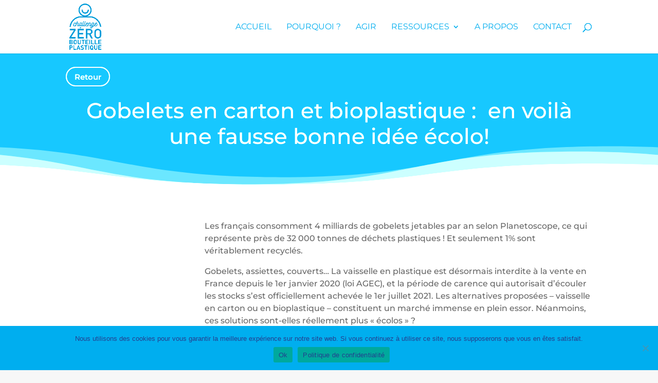

--- FILE ---
content_type: text/css
request_url: https://zero-bouteille-plastique.org/wp-content/et-cache/5303/et-core-unified-deferred-5303.min.css?ver=1765011023
body_size: 735
content:
@font-face{font-family:"Nickainley";font-display:swap;src:url("https://zero-bouteille-plastique.org/wp-content/uploads/et-fonts/Nickainley.ttf") format("truetype")}.et_pb_section_1.et_pb_section{padding-top:30px;padding-bottom:3px;margin-bottom:0px}.et_pb_row_2,.et_pb_row_4,.et_pb_row_6,.et_pb_row_7,.et_pb_row_11,.et_pb_row_14{border-color:#474747}.et_pb_row_2.et_pb_row,.et_pb_row_4.et_pb_row{padding-top:0px!important;margin-top:14px!important;padding-top:0px}.et_pb_text_1{line-height:1.5em;font-family:'Montserrat',Helvetica,Arial,Lucida,sans-serif;font-size:16px;line-height:1.5em}.et_pb_row_3.et_pb_row{padding-bottom:0px!important;padding-bottom:0px}.et_pb_text_2.et_pb_text,.et_pb_text_4.et_pb_text,.et_pb_text_5.et_pb_text,.et_pb_text_9.et_pb_text,.et_pb_text_13.et_pb_text,.et_pb_text_15.et_pb_text{color:#00aeef!important}.et_pb_text_2{line-height:1.2em;font-family:'Montserrat',Helvetica,Arial,Lucida,sans-serif;font-weight:600;text-transform:uppercase;font-size:25px;line-height:1.2em;margin-bottom:15px!important}.et_pb_text_2 h1,.et_pb_text_4 h1,.et_pb_text_13 h1,.et_pb_text_15 h1{font-family:'Montserrat',Helvetica,Arial,Lucida,sans-serif;font-weight:700;text-transform:uppercase}.et_pb_text_3,.et_pb_text_6,.et_pb_text_7,.et_pb_text_8,.et_pb_text_10,.et_pb_text_11,.et_pb_text_12,.et_pb_text_14,.et_pb_text_16,.et_pb_text_17{line-height:1.5em;font-family:'Montserrat',Helvetica,Arial,Lucida,sans-serif;font-size:16px;line-height:1.5em;margin-left:0px!important}.et_pb_image_0{margin-top:18px!important;width:90%;max-width:100%;text-align:left;margin-left:0}.et_pb_row_5.et_pb_row{padding-bottom:2px!important;padding-bottom:2px}.et_pb_text_4{line-height:1.2em;font-family:'Montserrat',Helvetica,Arial,Lucida,sans-serif;font-weight:600;text-transform:uppercase;font-size:25px;line-height:1.2em;margin-bottom:0px!important}.et_pb_text_5{line-height:1.2em;font-family:'Montserrat',Helvetica,Arial,Lucida,sans-serif;font-weight:600;text-transform:uppercase;font-size:25px;line-height:1.2em;margin-top:41px!important;margin-bottom:-5px!important}.et_pb_text_5 h1,.et_pb_text_9 h1{font-family:'Montserrat',Helvetica,Arial,Lucida,sans-serif;text-transform:uppercase}.et_pb_row_6.et_pb_row{padding-top:0px!important;padding-bottom:2px!important;margin-top:14px!important;margin-right:auto!important;margin-bottom:24px!important;margin-left:auto!important;padding-top:0px;padding-bottom:2px}.et_pb_image_1 .et_pb_image_wrap img,.et_pb_image_2 .et_pb_image_wrap img{max-height:166px;width:auto}.et_pb_image_1{text-align:center}.et_pb_row_7.et_pb_row{padding-top:0px!important;padding-bottom:7px!important;margin-top:14px!important;padding-top:0px;padding-bottom:7px}.et_pb_row_9.et_pb_row{padding-top:21px!important;padding-bottom:22px!important;padding-top:21px;padding-bottom:22px}.et_pb_image_2{text-align:left;margin-left:0}.et_pb_text_9{line-height:1.2em;font-family:'Montserrat',Helvetica,Arial,Lucida,sans-serif;font-weight:600;text-transform:uppercase;font-size:25px;line-height:1.2em;margin-top:6px!important;margin-bottom:10px!important}.et_pb_row_10.et_pb_row{padding-top:0px!important;margin-top:7px!important;margin-right:auto!important;margin-left:auto!important;padding-top:0px}.et_pb_row_11.et_pb_row{padding-top:0px!important;padding-bottom:23px!important;margin-top:23px!important;margin-right:auto!important;margin-left:auto!important;padding-top:0px;padding-bottom:23px}.et_pb_text_13{line-height:1.2em;font-family:'Montserrat',Helvetica,Arial,Lucida,sans-serif;font-weight:600;text-transform:uppercase;font-size:25px;line-height:1.2em;margin-bottom:14px!important}.et_pb_image_3{width:65%;text-align:left;margin-left:0}.et_pb_image_4{margin-top:2px!important;width:100%;max-width:100%;text-align:left;margin-left:0}.et_pb_text_15{line-height:1.2em;font-family:'Montserrat',Helvetica,Arial,Lucida,sans-serif;font-weight:600;text-transform:uppercase;font-size:25px;line-height:1.2em;margin-bottom:10px!important}.et_pb_row_14.et_pb_row{padding-top:0px!important;margin-top:100px!important;padding-top:0px}.et_pb_image_0.et_pb_module{margin-left:auto!important;margin-right:auto!important}@media only screen and (max-width:980px){.et_pb_image_0 .et_pb_image_wrap img,.et_pb_image_1 .et_pb_image_wrap img,.et_pb_image_2 .et_pb_image_wrap img,.et_pb_image_3 .et_pb_image_wrap img,.et_pb_image_4 .et_pb_image_wrap img{width:auto}}@media only screen and (max-width:767px){.et_pb_image_0 .et_pb_image_wrap img,.et_pb_image_1 .et_pb_image_wrap img,.et_pb_image_2 .et_pb_image_wrap img,.et_pb_image_3 .et_pb_image_wrap img,.et_pb_image_4 .et_pb_image_wrap img{width:auto}}